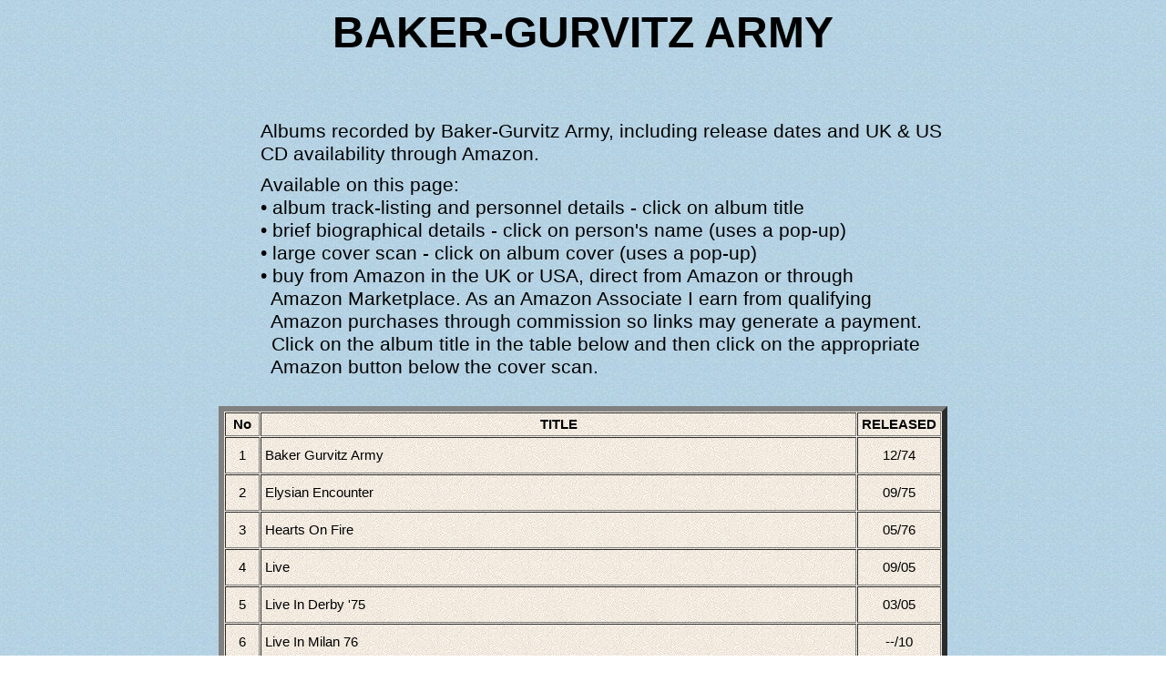

--- FILE ---
content_type: text/html
request_url: http://softshoe-slim.com/softshoe/lists/b/baker-gurvitz.html
body_size: 4115
content:
<!DOCTYPE HTML PUBLIC "-//W3C//DTD HTML 4.0 Transitional//EN">
<HTML>

<!-- Mirrored from www.softshoe-slim.com/lists/b/baker-gurvitz.html by HTTrack Website Copier/3.x [XR&CO'2014], Mon, 12 Jul 2021 13:08:08 GMT -->
<HEAD>
<TITLE>Baker-Gurvitz Army Albums</TITLE>
<META NAME="keywords" CONTENT="Baker-Gurvitz Army, Ginger Baker, bands, recording artists, singers, albums, CDs, discographies">
<META NAME="description" CONTENT="Albums recorded by Baker-Gurvitz Army, including release dates and current UK & US CD availability through Amazon">
<LINK REL=stylesheet TYPE="text/css" HREF="../../format1.css">

<SCRIPT LANGUAGE="JavaScript">
function popUp(URL) {
day = new Date();
id = day.getTime();
eval("page" + id + " = window.open(URL, '" + id + "', 'toolbar=0,scrollbars=1,location=0,statusbar=0,menubar=0,resizable=0,width=500,height=420,top=150,left=20');");
}

window.onload = function() {
    var links = document.getElementsByTagName('a');
    for (var i=0;i < links.length;i++) {
        if (links[i].className == 'new-window') {
            links[i].onclick = function() {
                window.open(this.href);
                return false;
            };
        }
    }
};
</script>

</HEAD><BODY>

<A NAME="top"></A>
<H4>BAKER-GURVITZ ARMY</H4>

<TABLE ALIGN="CENTER" BORDER=0 CELLSPACING=1 CELLPADDING=4 WIDTH=800>
<TR><TD WIDTH="5%">&nbsp; </P></TD>
<TD COLSPAN=2><P CLASS="body2">Albums recorded by Baker-Gurvitz Army, including release dates and UK &amp; US<BR>CD availability through Amazon. </P></TD></TR>
<TR><TD>&nbsp; </P></TD>
<TD WIDTH="95%"><P CLASS="body2">Available on this page: <BR>
&bull; album track-listing and personnel details - click on album title <BR>
&bull; brief biographical details - click on person's name (uses a pop-up) <BR>
&bull; large cover scan - click on album cover (uses a pop-up) <BR>
&bull; buy from Amazon in the UK or USA, direct from Amazon or through<BR>&nbsp;&nbsp;Amazon Marketplace. As an Amazon Associate I earn from qualifying<BR>&nbsp;&nbsp;Amazon purchases through commission so links may generate a payment.
<BR>&nbsp;&nbsp;Click on the album title in the table below and then click on the appropriate<BR>&nbsp;&nbsp;Amazon button below the cover scan. <BR><BR></P></TD>
</TR></TABLE>

<TABLE BORDERCOLORLIGHT=SILVER
BORDERCOLORDARK=GRAY
BACKGROUND="../../images/background2.jpg" ALIGN="CENTER" BORDER=6 CELLSPACING=1 CELLPADDING=4 WIDTH=800>
<TR><TD WIDTH="5%"><P CLASS="body3">No</P></TD>
<TD WIDTH="85%"><P CLASS="body3">TITLE</P></TD>
<TD WIDTH="10%"><P CLASS="body3">RELEASED</P></TD>
</TR>

<TR><TD HEIGHT="40"><P CLASS="body5">1</P></TD>
<TD><P TITLE="Click here to see a track listing and personnel details"><A HREF="#1">Baker Gurvitz Army</A></P></TD>
<TD><P CLASS="body5">12/74</P></TD>
</TR>

<TR><TD HEIGHT="40"><P CLASS="body5">2</P></TD>
<TD><P TITLE="Click here to see a track listing and personnel details"><A HREF="#2">Elysian Encounter</A></P></TD>
<TD><P CLASS="body5">09/75</P></TD>
</TR>

<TR><TD HEIGHT="40"><P CLASS="body5">3</P></TD>
<TD><P TITLE="Click here to see a track listing and personnel details"><A HREF="#3">Hearts On Fire</A></P></TD>
<TD><P CLASS="body5">05/76</P></TD>
</TR>

<TR><TD HEIGHT="40"><P CLASS="body5">4</P></TD>
<TD><P TITLE="Click here to see a track listing and personnel details"><A HREF="#4">Live</A></P></TD>
<TD><P CLASS="body5">09/05</P></TD>
</TR>

<TR><TD HEIGHT="40"><P CLASS="body5">5</P></TD>
<TD><P TITLE="Click here to see a track listing and personnel details"><A HREF="#5">Live In Derby '75</A></P></TD>
<TD><P CLASS="body5">03/05</P></TD>
</TR>

<TR><TD HEIGHT="40"><P CLASS="body5">6</P></TD>
<TD><P TITLE="Click here to see a track listing and personnel details"><A HREF="#6">Live In Milan 76</A></P></TD>
<TD><P CLASS="body5">--/10</P></TD>
</TABLE><BR>

<TABLE ALIGN="CENTER" BORDER=0 CELLSPACING=1 CELLPADDING=4 WIDTH=1000>
<TR><TD WIDTH="100%" VALIGN="CENTER"><IMG SRC="../../images/image4.gif" BORDER=0 WIDTH=1000 HEIGHT=5></TD></TR></TABLE>

<TABLE ALIGN="CENTER" BORDER=0 CELLSPACING=1 CELLPADDING=4 WIDTH=1000>
<TR><TD WIDTH="100%"><P CLASS="body2">If you came straight to this page, click on the button below to explore the rest of this site: there are album lists for over 800 artists, links to a wide range of music-related sites (magazines, record companies, shops &amp; equipment manufacturers for example) and HiFi-related sites (mainly manufacturers).</P></TD></TR></TABLE>

<TABLE ALIGN="CENTER" BORDER=0 CELLSPACING=1 CELLPADDING=4 WIDTH=1000>
<TR><TD WIDTH="39%" VALIGN="CENTER"><IMG SRC="../../images/image4.gif" BORDER=0 WIDTH=415 HEIGHT=5></TD>
<TD WIDTH="20%" VALIGN="CENTER"><A HREF="../../index-2.html"><IMG SRC="../../images/home.gif" BORDER=0 WIDTH=150 HEIGHT=50></A></TD>
<TD WIDTH="39%" VALIGN="CENTER"><IMG SRC="../../images/image4.gif" BORDER=0 WIDTH=415 HEIGHT=5></TD></TR></TABLE>


<A NAME="1"></A>
<TABLE ALIGN=CENTER CELLSPACING=0 BORDER=0 CELLPADDING=4 WIDTH=1000>
<TR><TD COLSPAN=5 WIDTH="100%"><H2>1) BAKER-GURVITZ ARMY</H2></TD></TR>
<TR><TD WIDTH="3.5%" VALIGN="TOP"><P CLASS="body6">1. <BR>2. <BR>3. <BR>4. <BR>5. <BR><BR>6. <BR>7. <BR>8. </P></TD>
<TD WIDTH="39%" VALIGN="TOP"><P>Help Me <BR>Love Is <BR>Memory Lane <BR>Inside Of Me <BR>I Wanna Live Again <BR><BR>
Mad Jack <BR>4 Phil <BR>Since Beginning </P></TD>
<TD WIDTH="15%" VALIGN="TOP"><P CLASS="body10"><BR><A HREF="javascript:popUp('../../covers2/b/bga01.jpg')"><IMG SRC="../../covers/b/bga01.jpg" BORDER=0></A> <BR><BR>

<a rel="nofollow" href="http://www.amazon.co.uk/gp/product/B004IOP5BI/ref=as_li_tl?ie=UTF8&amp;camp=1634&amp;creative=19450&amp;creativeASIN=B004IOP5BI&amp;linkCode=as2&amp;tag=sofsmusmatsit-21" class="new-window"><img src="../../images/amazon.gif" width="137" height="28" border="0" alt="" style="border:none !important; margin:0px !important;" /></a> <BR><BR>

<a rel="nofollow" href="http://www.amazon.com/gp/product/B004IOP5BI/ref=as_li_tl?ie=UTF8&amp;camp=1789&amp;creative=390957&amp;creativeASIN=B004IOP5BI&amp;linkCode=as2&amp;tag=softssmusicma-20&amp;linkId=QM7I6A7CAYQTNYA6" class="new-window"><img src="../../images/US.gif" width="120" height="28" border="0" alt="" style="border:none !important; margin:0px !important;" /></A> </P></TD>
<TD WIDTH="13%" VALIGN="TOP"><P><A HREF="javascript:popUp('../../bios/b/baker_ginger.html')">Ginger Baker</A> <BR><BR>
<A HREF="javascript:popUp('../../bios/b/bell_madeline.html')">Madeline Bell</A> <BR>
<A HREF="javascript:popUp('../../bios/g/gurvitz_adrian.html')">Adrian Gurvitz</A> <BR>
<A HREF="javascript:popUp('../../bios/g/gurvitz_paul.html')">Paul Gurvitz</A> <BR>
<A HREF="javascript:popUp('../../bios/h/hightower_rosetta.html')">Rosetta Hightower</A> <BR>
John Mitchell <BR><BR>
Barry St John <BR>
Liza Strike <BR><BR>Producer: </P></TD>
<TD WIDTH="29.5%" VALIGN="TOP"><P>Drums, Percussion, Vibraphone,<BR>Vocals <BR>
Backing Vocals (Track 5) <BR>
Guitar, Vocals <BR>
Bass, Vocals <BR>
Backing Vocals (Track 5) <BR>
Keyboards, Synthesiser,<BR>Vibraphone <BR>
Backing Vocals (Track 5) <BR>
Backing Vocals (Track 5) <BR><BR><A HREF="javascript:popUp('../../bios/b/baker_ginger.html')">Ginger Baker</A>, 
<A HREF="javascript:popUp('../../bios/g/gurvitz_adrian.html')">Adrian Gurvitz</A>,<BR>
<A HREF="javascript:popUp('../../bios/g/gurvitz_paul.html')">Paul Gurvitz</A> </P></TD></TR></TABLE>

<TABLE ALIGN=CENTER CELLSPACING=0 BORDER=0 CELLPADDING=4 WIDTH=1000>
<TR><TD WIDTH="45%" VALIGN="CENTER"><IMG SRC="../../images/image4.gif" BORDER=0 WIDTH=440 HEIGHT=5></TD>
<TD WIDTH="10%" VALIGN="CENTER"><A HREF="#top"><IMG SRC="../../images/up.gif" BORDER=0 WIDTH=100 HEIGHT=50></A></TD>
<TD WIDTH="45%" VALIGN="CENTER"><IMG SRC="../../images/image4.gif" BORDER=0 WIDTH=440 HEIGHT=5></TD></TR></TABLE>


<A NAME="2"></A>
<TABLE ALIGN=CENTER CELLSPACING=0 BORDER=0 CELLPADDING=4 WIDTH=1000>
<TR><TD COLSPAN=5 WIDTH="100%"><H2>2) ELYSIAN ENCOUNTER</H2></TD></TR>
<TR><TD WIDTH="3.5%" VALIGN="TOP"><P CLASS="body6">1. <BR>2. <BR>3. <BR>4. <BR><BR>5. <BR>6. <BR>7. <BR>8. </P></TD>
<TD WIDTH="39%" VALIGN="TOP"><P>People <BR>The Key <BR>Time <BR>The Gambler <BR><BR>
The Dreamer <BR>Remember <BR>The Artists <BR>The Hustler </P></TD>
<TD WIDTH="15%" VALIGN="TOP"><P CLASS="body10"><BR><A HREF="javascript:popUp('../../covers2/b/bga02.jpg')"><IMG SRC="../../covers/b/bga02.jpg" BORDER=0></A> <BR><BR>

<a rel="nofollow" href="http://www.amazon.co.uk/gp/product/B004IOP1OY/ref=as_li_tl?ie=UTF8&amp;camp=1634&amp;creative=19450&amp;creativeASIN=B004IOP1OY&amp;linkCode=as2&amp;tag=sofsmusmatsit-21" class="new-window"><img src="../../images/amazon.gif" width="137" height="28" border="0" alt="" style="border:none !important; margin:0px !important;" /></a> <BR><BR>

<a rel="nofollow" href="http://www.amazon.com/gp/product/B004IOP1OY/ref=as_li_tl?ie=UTF8&amp;camp=1789&amp;creative=390957&amp;creativeASIN=B004IOP1OY&amp;linkCode=as2&amp;tag=softssmusicma-20&amp;linkId=TDR2KV43BAQC4YE6" class="new-window"><img src="../../images/US.gif" width="120" height="28" border="0" alt="" style="border:none !important; margin:0px !important;" /></A> </P></TD>
<TD WIDTH="13%" VALIGN="TOP"><P><A HREF="javascript:popUp('../../bios/b/baker_ginger.html')">Ginger Baker</A> <BR>
<A HREF="javascript:popUp('../../bios/g/gurvitz_adrian.html')">Adrian Gurvitz</A> <BR>
<A HREF="javascript:popUp('../../bios/g/gurvitz_paul.html')">Paul Gurvitz</A> <BR>
<A HREF="javascript:popUp('../../bios/l/lemer_pete.html')">Pete Lemer</A> <BR>
Mr Snips <BR><BR>Producer: </P></TD>
<TD WIDTH="29.5%" VALIGN="TOP"><P>Drums, Percussion, Vocals <BR>
Guitar, Vocals <BR>
Bass, Vocals <BR>
Keyboards <BR>
Vocals <BR><BR>Eddie Offord </P></TD></TR></TABLE>

<TABLE ALIGN=CENTER CELLSPACING=0 BORDER=0 CELLPADDING=4 WIDTH=1000>
<TR><TD WIDTH="45%" VALIGN="CENTER"><IMG SRC="../../images/image4.gif" BORDER=0 WIDTH=440 HEIGHT=5></TD>
<TD WIDTH="10%" VALIGN="CENTER"><A HREF="#top"><IMG SRC="../../images/up.gif" BORDER=0 WIDTH=100 HEIGHT=50></A></TD>
<TD WIDTH="45%" VALIGN="CENTER"><IMG SRC="../../images/image4.gif" BORDER=0 WIDTH=440 HEIGHT=5></TD></TR></TABLE>


<A NAME="3"></A>
<TABLE ALIGN=CENTER CELLSPACING=0 BORDER=0 CELLPADDING=4 WIDTH=1000>
<TR><TD COLSPAN=5 WIDTH="100%"><H2>3) HEARTS ON FIRE</H2></TD></TR>
<TR><TD WIDTH="3.5%" VALIGN="TOP"><P CLASS="body6">1. <BR>2. <BR>3. <BR>4. <BR>5. <BR><BR>6. <BR>7. <BR>8. <BR>9. <BR>10. </P></TD>
<TD WIDTH="39%" VALIGN="TOP"><P>Hearts On Fire <BR>Neon Lights <BR>Smiling <BR>Tracks Of My Life <BR>Flying In And Out Of Stardom <BR><BR>
Dancing The Night Away <BR>My Mind Is Healing <BR>Thirsty For The Blues <BR>Night People <BR>Mystery </P></TD>
<TD WIDTH="15%" VALIGN="TOP"><P CLASS="body10"><BR><A HREF="javascript:popUp('../../covers2/b/bga03.jpg')"><IMG SRC="../../covers/b/bga03.jpg" BORDER=0></A> <BR><BR>

<a rel="nofollow" href="http://www.amazon.co.uk/gp/product/B004IOP3KQ/ref=as_li_tl?ie=UTF8&amp;camp=1634&amp;creative=19450&amp;creativeASIN=B004IOP3KQ&amp;linkCode=as2&amp;tag=sofsmusmatsit-21" class="new-window"><img src="../../images/amazon.gif" width="137" height="28" border="0" alt="" style="border:none !important; margin:0px !important;" /></a> <BR><BR>

<a rel="nofollow" href="http://www.amazon.com/gp/product/B004IOP3KQ/ref=as_li_tl?ie=UTF8&amp;camp=1789&amp;creative=390957&amp;creativeASIN=B004IOP3KQ&amp;linkCode=as2&amp;tag=softssmusicma-20&amp;linkId=EIIZPXRDII7SYCZV" class="new-window"><img src="../../images/US.gif" width="120" height="28" border="0" alt="" style="border:none !important; margin:0px !important;" /></A> </P></TD>
<TD WIDTH="13%" VALIGN="TOP"><P><A HREF="javascript:popUp('../../bios/b/baker_ginger.html')">Ginger Baker</A> <BR>
<A HREF="javascript:popUp('../../bios/b/bell_madeline.html')">Madeline Bell</A> <BR>
Irene Chanter <BR>
<A HREF="javascript:popUp('../../bios/c/chatton_brian.html')">Brian Chatton</A> <BR>
The Martyn Ford Orchestra <BR>
Ken Freeman <BR>
<A HREF="javascript:popUp('../../bios/g/garner_kay.html')">Kay Garner</A> <BR>
<A HREF="javascript:popUp('../../bios/g/gurvitz_adrian.html')">Adrian Gurvitz</A> <BR>
<A HREF="javascript:popUp('../../bios/g/gurvitz_paul.html')">Paul Gurvitz</A> <BR>
Ann O'Dell <BR>
Snips <BR><BR>Producer: </P></TD>
<TD WIDTH="29.5%" VALIGN="TOP"><P>Drums, Percussion, Vocals <BR>
Backing Vocals (Track 4) <BR>
Backing Vocals (Track 4) <BR>
Clavinet (Track 3) <BR>
Strings (Track 4) <BR><BR>
Synthesiser (Tracks 2,5,6) <BR>
Backing Vocals (Track 4) <BR>
Guitar, Vocals <BR>
Bass, Vocals <BR>
Organ (Tracks 3,6) <BR>
Vocals <BR><BR>Eddie Offord </P></TD></TR></TABLE>

<TABLE ALIGN=CENTER CELLSPACING=0 BORDER=0 CELLPADDING=4 WIDTH=1000>
<TR><TD WIDTH="45%" VALIGN="CENTER"><IMG SRC="../../images/image4.gif" BORDER=0 WIDTH=440 HEIGHT=5></TD>
<TD WIDTH="10%" VALIGN="CENTER"><A HREF="#top"><IMG SRC="../../images/up.gif" BORDER=0 WIDTH=100 HEIGHT=50></A></TD>
<TD WIDTH="45%" VALIGN="CENTER"><IMG SRC="../../images/image4.gif" BORDER=0 WIDTH=440 HEIGHT=5></TD></TR></TABLE>


<A NAME="4"></A>
<TABLE ALIGN=CENTER CELLSPACING=0 BORDER=0 CELLPADDING=4 WIDTH=1000>
<TR><TD COLSPAN=5 WIDTH="100%"><H2>4) LIVE</H2></TD></TR>
<TR><TD WIDTH="3.5%" VALIGN="TOP"><P CLASS="body6">1. <BR>2. <BR>3. <BR>4. <BR>5. <BR>6. <BR>7. </P></TD>
<TD WIDTH="39%" VALIGN="TOP"><P>Wotever It Is <BR>Gambler <BR>Freedom <BR>For Phil <BR>Remember <BR>Memory Lane <BR>People </P></TD>
<TD WIDTH="15%" VALIGN="TOP"><P CLASS="body10"><BR><A HREF="javascript:popUp('../../covers2/b/bga04.jpg')"><IMG SRC="../../covers/b/bga04.jpg" BORDER=0></A> <BR><BR>

<a rel="nofollow" href="http://www.amazon.co.uk/gp/product/B014I5ZEIK/ref=as_li_tl?ie=UTF8&amp;camp=1634&amp;creative=19450&amp;creativeASIN=B014I5ZEIK&amp;linkCode=as2&amp;tag=sofsmusmatsit-21" class="new-window"><img src="../../images/amazon.gif" width="137" height="28" border="0" alt="" style="border:none !important; margin:0px !important;" /></a> <BR><BR>

<a rel="nofollow" href="http://www.amazon.com/gp/product/B014I5ZEIK/ref=as_li_tl?ie=UTF8&amp;camp=1789&amp;creative=390957&amp;creativeASIN=B014I5ZEIK&amp;linkCode=as2&amp;tag=softssmusicma-20&amp;linkId=7VUU2XGVXVWIOWWR" class="new-window"><img src="../../images/US.gif" width="120" height="28" border="0" alt="" style="border:none !important; margin:0px !important;" /></A> </P></TD>
<TD WIDTH="13%" VALIGN="TOP"><P><A HREF="javascript:popUp('../../bios/b/baker_ginger.html')">Ginger Baker</A> <BR>
<A HREF="javascript:popUp('../../bios/g/gurvitz_adrian.html')">Adrian Gurvitz</A> <BR>
<A HREF="javascript:popUp('../../bios/g/gurvitz_paul.html')">Paul Gurvitz</A> <BR>
<A HREF="javascript:popUp('../../bios/l/lemer_pete.html')">Pete Lemer</A> <BR>
Snips <BR><BR>Producer: </P></TD>
<TD WIDTH="29.5%" VALIGN="TOP"><P>Drums, Percussion <BR>
Guitar, Vocals <BR>
Bass, Vocals <BR>
Keyboards <BR>
Vocals <BR><BR> </P></TD></TR></TABLE>

<TABLE ALIGN=CENTER CELLSPACING=0 BORDER=0 CELLPADDING=4 WIDTH=1000>
<TR><TD WIDTH="45%" VALIGN="CENTER"><IMG SRC="../../images/image4.gif" BORDER=0 WIDTH=440 HEIGHT=5></TD>
<TD WIDTH="10%" VALIGN="CENTER"><A HREF="#top"><IMG SRC="../../images/up.gif" BORDER=0 WIDTH=100 HEIGHT=50></A></TD>
<TD WIDTH="45%" VALIGN="CENTER"><IMG SRC="../../images/image4.gif" BORDER=0 WIDTH=440 HEIGHT=5></TD></TR></TABLE>


<A NAME="5"></A>
<TABLE ALIGN=CENTER CELLSPACING=0 BORDER=0 CELLPADDING=4 WIDTH=1000>
<TR><TD COLSPAN=5 WIDTH="100%"><H2>5) LIVE IN DERBY '75</H2></TD></TR>
<TR><TD WIDTH="3.5%" VALIGN="TOP"><P CLASS="body6">1. <BR>2. <BR>3. <BR>4. <BR>5. <BR>6. <BR>7. <BR>8. <BR>9. <BR>10. <BR>11. <BR>12. </P></TD>
<TD WIDTH="39%" VALIGN="TOP"><P>The Hustler <BR>Space Machine <BR>Remember <BR>White Room <BR>Neon Lights <BR>
Inside Of Me <BR>Memory Lane <BR>Sunshine Of Your Love <BR>The Artist <BR>Freedom <BR>Time <BR>Going To Heaven </P></TD>
<TD WIDTH="15%" VALIGN="TOP"><P CLASS="body10"><BR><A HREF="javascript:popUp('../../covers2/b/bga05.jpg')"><IMG SRC="../../covers/b/bga05.jpg" BORDER=0></A> <BR><BR>

<a rel="nofollow" href="http://www.amazon.co.uk/gp/product/B0007O25DO/ref=as_li_tl?ie=UTF8&amp;camp=1634&amp;creative=19450&amp;creativeASIN=B0007O25DO&amp;linkCode=as2&amp;tag=sofsmusmatsit-21" class="new-window"><img src="../../images/amazon.gif" width="137" height="28" border="0" alt="" style="border:none !important; margin:0px !important;" /></a> <BR><BR>

<a rel="nofollow" href="http://www.amazon.com/gp/product/B0007O25DO/ref=as_li_tl?ie=UTF8&amp;camp=1789&amp;creative=390957&amp;creativeASIN=B0007O25DO&amp;linkCode=as2&amp;tag=softssmusicma-20&amp;linkId=FIVCC26JHD3BUFWH" class="new-window"><img src="../../images/US.gif" width="120" height="28" border="0" alt="" style="border:none !important; margin:0px !important;" /></A> </P></TD>
<TD WIDTH="13%" VALIGN="TOP"><P><A HREF="javascript:popUp('../../bios/b/baker_ginger.html')">Ginger Baker</A> <BR>
<A HREF="javascript:popUp('../../bios/g/gurvitz_adrian.html')">Adrian Gurvitz</A> <BR>
<A HREF="javascript:popUp('../../bios/g/gurvitz_paul.html')">Paul Gurvitz</A> <BR>
<A HREF="javascript:popUp('../../bios/l/lemer_pete.html')">Pete Lemer</A> <BR>
Snips <BR><BR>Producer: </P></TD>
<TD WIDTH="29.5%" VALIGN="TOP"><P>Drums, Percussion, Vocals <BR>
Guitar, Vocals <BR>
Bass, Vocals <BR>
Keyboards <BR>
Vocals <BR><BR>Mike Dixon </P></TD></TR>
<TR><TD VALIGN="TOP"><P CLASS="body6">&nbsp; </P></TD>
<TD COLSPAN=4><P>Recorded live at The Kings Hall, Derby, England on 21 October 1975 </P></TD></TR>
</TABLE>

<TABLE ALIGN=CENTER CELLSPACING=0 BORDER=0 CELLPADDING=4 WIDTH=1000>
<TR><TD WIDTH="45%" VALIGN="CENTER"><IMG SRC="../../images/image4.gif" BORDER=0 WIDTH=440 HEIGHT=5></TD>
<TD WIDTH="10%" VALIGN="CENTER"><A HREF="#top"><IMG SRC="../../images/up.gif" BORDER=0 WIDTH=100 HEIGHT=50></A></TD>
<TD WIDTH="45%" VALIGN="CENTER"><IMG SRC="../../images/image4.gif" BORDER=0 WIDTH=440 HEIGHT=5></TD></TR></TABLE>


<A NAME="6"></A>
<TABLE ALIGN=CENTER CELLSPACING=0 BORDER=0 CELLPADDING=4 WIDTH=1000>
<TR><TD COLSPAN=5 WIDTH="100%"><H2>6) LIVE IN MILAN 76</H2></TD></TR>
<TR><TD WIDTH="3.5%" VALIGN="TOP"><P CLASS="body6">1. <BR>2. <BR>3. <BR>4. <BR>5. <BR>6. <BR>7. <BR>8. <BR>9. <BR>10. <BR>11. <BR>12. </P></TD>
<TD WIDTH="39%" VALIGN="TOP"><P>Hearts On Fire <BR>People <BR>Night People <BR>White Room <BR>Mystery <BR>Thirsty For The Blues <BR>Neon Lights <BR>
Inside Of Me <BR>Memory Lane Drums <BR>Sunshine Of Your Love <BR>Time/Smokestack Lightning <BR>Hearts On Fire (Reprise) </P></TD>
<TD WIDTH="15%" VALIGN="TOP"><P CLASS="body10"><BR><A HREF="javascript:popUp('../../covers2/b/bga06.jpg')"><IMG SRC="../../covers/b/bga06.jpg" BORDER=0></A> <BR><BR>

<a rel="nofollow" href="http://www.amazon.co.uk/gp/product/B003CTCG9E/ref=as_li_tl?ie=UTF8&amp;camp=1634&amp;creative=19450&amp;creativeASIN=B003CTCG9E&amp;linkCode=as2&amp;tag=sofsmusmatsit-21" class="new-window"><img src="../../images/amazon.gif" width="137" height="28" border="0" alt="" style="border:none !important; margin:0px !important;" /></a> <BR><BR>

<a rel="nofollow" href="http://www.amazon.com/gp/product/B01AXM60EE/ref=as_li_tl?ie=UTF8&amp;camp=1789&amp;creative=390957&amp;creativeASIN=B01AXM60EE&amp;linkCode=as2&amp;tag=softssmusicma-20&amp;linkId=JMKRNBWUB5PAFN6B" class="new-window"><img src="../../images/US.gif" width="120" height="28" border="0" alt="" style="border:none !important; margin:0px !important;" /></A> </P></TD>
<TD WIDTH="13%" VALIGN="TOP"><P><A HREF="javascript:popUp('../../bios/b/baker_ginger.html')">Ginger Baker</A> <BR>
<A HREF="javascript:popUp('../../bios/g/gurvitz_adrian.html')">Adrian Gurvitz</A> <BR>
<A HREF="javascript:popUp('../../bios/g/gurvitz_paul.html')">Paul Gurvitz</A> <BR>
Mr Snips <BR><BR>Producer: </P></TD>
<TD WIDTH="29.5%" VALIGN="TOP"><P>Drums, Vocals <BR>
Guitar <BR>
Bass <BR>
Vocals <BR><BR>&nbsp; </P></TD></TR>
<TR><TD VALIGN="TOP"><P CLASS="body6">&nbsp; </P></TD>
<TD COLSPAN=4><P>Recorded live in Milan on 23 March 1976 </P></TD></TR>
</TABLE>

<TABLE ALIGN=CENTER CELLSPACING=0 BORDER=0 CELLPADDING=4 WIDTH=1000>
<TR><TD WIDTH="45%" VALIGN="CENTER"><IMG SRC="../../images/image4.gif" BORDER=0 WIDTH=440 HEIGHT=5></TD>
<TD WIDTH="10%" VALIGN="CENTER"><A HREF="#top"><IMG SRC="../../images/up.gif" BORDER=0 WIDTH=100 HEIGHT=50></A></TD>
<TD WIDTH="45%" VALIGN="CENTER"><IMG SRC="../../images/image4.gif" BORDER=0 WIDTH=440 HEIGHT=5></TD></TR></TABLE>

</BODY>

<!-- Mirrored from www.softshoe-slim.com/lists/b/baker-gurvitz.html by HTTrack Website Copier/3.x [XR&CO'2014], Mon, 12 Jul 2021 13:08:22 GMT -->
</HTML>


--- FILE ---
content_type: text/css
request_url: http://softshoe-slim.com/softshoe/format1.css
body_size: 1632
content:
H1{text-align:center; color:red; font:bold 36pt "Arial"; text-decoration:none}
H2{text-align:justify; font: 16pt "Arial"}
H3{color:red;justify; font: 11pt "Arial"}
H4{text-align:center; color:black; font:bold 36pt "Arial"; text-decoration:none}
H5{text-align:center; color:black; font:bold 16pt "Arial"; text-decoration:none}
P{text-align:left; font: 11pt "Arial"; text-decoration:none}
P.body1{text-align:center; font: 16pt "Arial"; text-decoration:none}
P.body2{text-align:justify; font:16pt "Arial"; text-decoration:none}
P.body3{text-align:center; font:bold 11pt "Arial"; text-decoration:none}
P.body4{text-align:left; font:11pt "Arial"; text-decoration:none}
P.body5{text-align:center; font:11pt "Arial"; text-decoration:none}
P.body6{text-align:right; font:11pt "Arial"; text-decoration:none}
P.body7{text-align:center; color:red; font:14pt "Arial"; text-decoration:none}
P.body8{text-align:center; font:bold 16pt "Arial"; text-decoration:none}
P.body9{text-align:left; font:bold 11pt "Arial"; text-decoration:none}
P.body10{text-align:center; color:black; font:bold 11pt "Arial";text-decoration:none}
.centeredImage
    {
    text-align:center;
    margin-top:0px;
    margin-bottom:0px;
    padding:0px;
    }
P.body11{text-align:center; color:black; font:bold 24pt "Arial";text-decoration:none}
.centeredImage
    {
    text-align:center;
    margin-top:0px;
    margin-bottom:0px;
    padding:0px;
    }
A:link{background:none;color:black;text-decoration:none}
A:visited{background:none;color:black;text-decoration:none}
A:hover{background:none;color:red;text-decoration:none}
Body {Background:url(images/background1.jpg)}